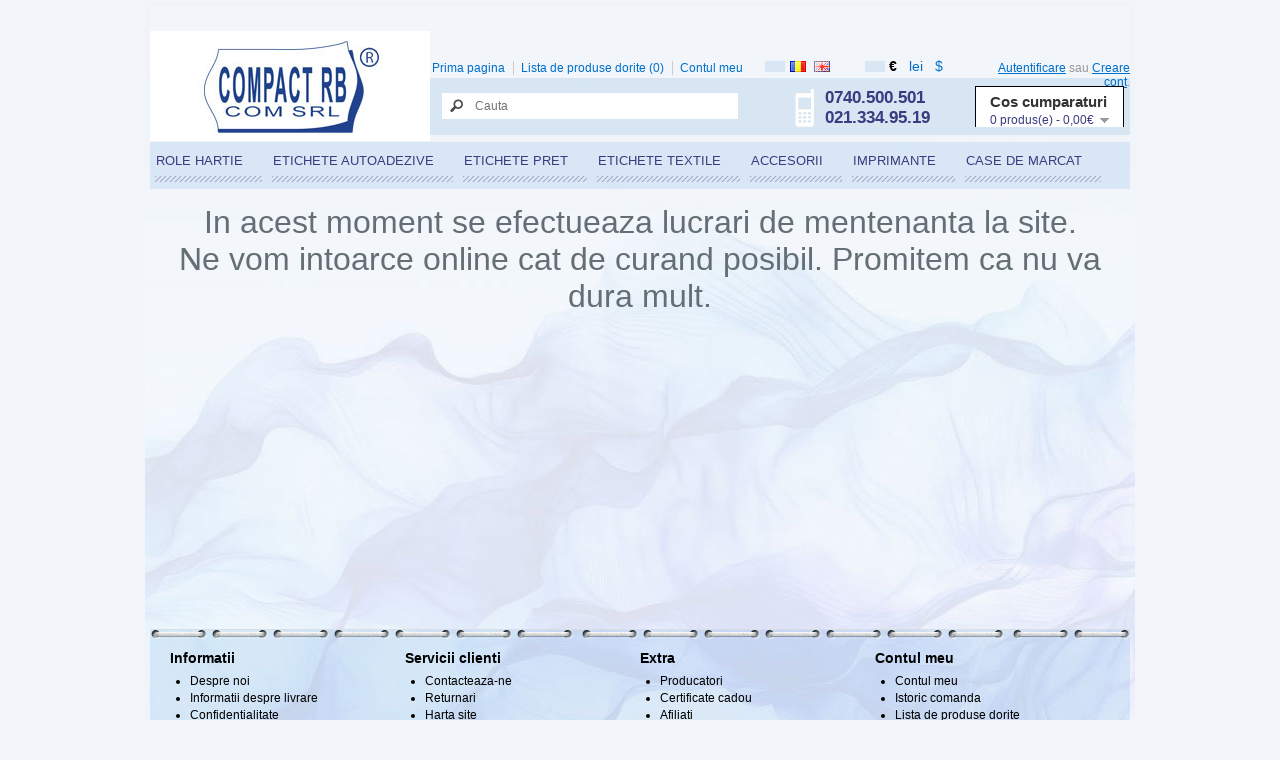

--- FILE ---
content_type: text/html; charset=utf-8
request_url: http://etichete-labels.ro/index.php?route=product/category&path=65_71
body_size: 13876
content:
<!DOCTYPE html>
<html dir="ltr" lang="ro">
<head>
<meta charset="UTF-8" />
<title>Mentenanta</title>
<base href="http://etichete-labels.ro/" />
<link rel="stylesheet" type="text/css" href="catalog/view/theme/etichete3cumod/stylesheet/stylesheet.css" />
<script type="text/javascript" src="catalog/view/javascript/jquery/jquery-1.7.1.min.js"></script>
<script type="text/javascript" src="catalog/view/javascript/jquery/ui/jquery-ui-1.8.16.custom.min.js"></script>
<link rel="stylesheet" type="text/css" href="catalog/view/javascript/jquery/ui/themes/ui-lightness/jquery-ui-1.8.16.custom.css" />
<script type="text/javascript" src="catalog/view/javascript/common.js"></script>
<!--[if IE 7]> 
<link rel="stylesheet" type="text/css" href="catalog/view/theme/etichete3cumod/stylesheet/ie7.css" />
<![endif]-->
<!--[if lt IE 7]>
<link rel="stylesheet" type="text/css" href="catalog/view/theme/etichete3cumod/stylesheet/ie6.css" />
<script type="text/javascript" src="catalog/view/javascript/DD_belatedPNG_0.0.8a-min.js"></script>
<script type="text/javascript">
DD_belatedPNG.fix('#logo img');
</script>
<![endif]-->
</head>
<body>
<div id="container">
<div id="header">
    <div id="logo"><a href="http://etichete-labels.ro/index.php?route=common/home"><img src="http://etichete-labels.ro/image/data/elemente/logo/crb-logo.jpg" title="COMPACT RB" alt="COMPACT RB" /></a></div>
    <form action="http://etichete-labels.ro/index.php?route=module/language" method="post" enctype="multipart/form-data">
  <div id="language"><br />
        <img src="image/flags/ro.png" alt="Romana" title="Romana" onclick="$('input[name=\'language_code\']').attr('value', 'ro'); $(this).parent().parent().submit();" />
        <img src="image/flags/gb.png" alt="English" title="English" onclick="$('input[name=\'language_code\']').attr('value', 'en'); $(this).parent().parent().submit();" />
        <input type="hidden" name="language_code" value="" />
    <input type="hidden" name="redirect" value="http://etichete-labels.ro/index.php?route=product/category&amp;path=65_71" />
  </div>
</form>
  <form action="http://etichete-labels.ro/index.php?route=module/currency" method="post" enctype="multipart/form-data">
  <div id="currency"><br />
                <a title="Euro"><b>€</b></a>
                        <a title="Leu Romania" onclick="$('input[name=\'currency_code\']').attr('value', 'RON'); $(this).parent().parent().submit();"> lei</a>
                        <a title="US Dollar" onclick="$('input[name=\'currency_code\']').attr('value', 'USD'); $(this).parent().parent().submit();">$</a>
                <input type="hidden" name="currency_code" value="" />
    <input type="hidden" name="redirect" value="http://etichete-labels.ro/index.php?route=product/category&amp;path=65_71" />
  </div>
</form>
  <div id="cart">
  <div class="heading">
    <h4>Cos cumparaturi</h4>
    <a><span id="cart-total">0 produs(e) - 0,00€</span></a></div>
  <div class="content">
        <div class="empty">Cosul de cumparaturi este gol!</div>
      </div>
</div>  <div id="search">
    <div class="button-search"></div>
    <input type="text" name="search" placeholder="Cauta" value="" />
  </div>
  <div id="welcome">
        <a href="http://etichete-labels.ro/index.php?route=account/login">Autentificare</a> sau <a href="http://etichete-labels.ro/index.php?route=account/register">Creare cont</a>.      </div>
  <div id="telefoane">
  	<p>0740.500.501<br />021.334.95.19</p>
  </div>
  <div class="links"><a href="http://etichete-labels.ro/index.php?route=common/home">Prima pagina</a><a href="http://etichete-labels.ro/index.php?route=account/wishlist" id="wishlist-total">Lista de produse dorite (0)</a><a href="http://etichete-labels.ro/index.php?route=account/account">Contul meu</a><!--<a href="http://etichete-labels.ro/index.php?route=checkout/cart">Cos cumparaturi</a><a href="http://etichete-labels.ro/index.php?route=checkout/checkout">Comanda</a>--></div>
</div>
<div id="menu">
  <ul>
        <li><a href="http://etichete-labels.ro/index.php?route=product/category&amp;path=60">ROLE HARTIE</a>
            <div>
                <ul>
                                        <li><a href="http://etichete-labels.ro/index.php?route=product/category&amp;path=60_75">Role hartie termica</a></li>
                                        <li><a href="http://etichete-labels.ro/index.php?route=product/category&amp;path=60_76">Role hartie autocopiativa</a></li>
                                        <li><a href="http://etichete-labels.ro/index.php?route=product/category&amp;path=60_77">Role hartie offset</a></li>
                                        <li><a href="http://etichete-labels.ro/index.php?route=product/category&amp;path=60_92">Role fax</a></li>
                            </ul>
              </div>
          </li>
        <li><a href="http://etichete-labels.ro/index.php?route=product/category&amp;path=59">ETICHETE AUTOADEZIVE</a>
            <div>
                <ul>
                                        <li><a href="http://etichete-labels.ro/index.php?route=product/category&amp;path=59_86">In rola</a></li>
                                        <li><a href="http://etichete-labels.ro/index.php?route=product/category&amp;path=59_87">In coala</a></li>
                            </ul>
              </div>
          </li>
        <li><a href="http://etichete-labels.ro/index.php?route=product/category&amp;path=62">ETICHETE PRET</a>
            <div>
                <ul>
                                        <li><a href="http://etichete-labels.ro/index.php?route=product/category&amp;path=62_83">Albe</a></li>
                                        <li><a href="http://etichete-labels.ro/index.php?route=product/category&amp;path=62_85">Fluo</a></li>
                                        <li><a href="http://etichete-labels.ro/index.php?route=product/category&amp;path=62_84">Color</a></li>
                            </ul>
              </div>
          </li>
        <li><a href="http://etichete-labels.ro/index.php?route=product/category&amp;path=64">ETICHETE TEXTILE</a>
            <div>
                <ul>
                                        <li><a href="http://etichete-labels.ro/index.php?route=product/category&amp;path=64_66">Banda poliamida</a></li>
                                        <li><a href="http://etichete-labels.ro/index.php?route=product/category&amp;path=64_67">Banda satin</a></li>
                            </ul>
              </div>
          </li>
        <li><a href="http://etichete-labels.ro/index.php?route=product/category&amp;path=65">ACCESORII</a>
            <div>
                <ul>
                                        <li><a href="http://etichete-labels.ro/index.php?route=product/category&amp;path=65_61">RIBON</a></li>
                                        <li><a href="http://etichete-labels.ro/index.php?route=product/category&amp;path=65_63">Marcatoare pret</a></li>
                                        <li><a href="http://etichete-labels.ro/index.php?route=product/category&amp;path=65_93">Marcatoare span</a></li>
                                        <li><a href="http://etichete-labels.ro/index.php?route=product/category&amp;path=65_69">Tusiere marcator</a></li>
                                        <li><a href="http://etichete-labels.ro/index.php?route=product/category&amp;path=65_70">Folie stretch</a></li>
                                        <li><a href="http://etichete-labels.ro/index.php?route=product/category&amp;path=65_78">Aplicator etichete in rola</a></li>
                                        <li><a href="http://etichete-labels.ro/index.php?route=product/category&amp;path=65_71">Banda scotch</a></li>
                                        <li><a href="http://etichete-labels.ro/index.php?route=product/category&amp;path=65_68">Aplicator banda scotch</a></li>
                            </ul>
              </div>
          </li>
        <li><a href="http://etichete-labels.ro/index.php?route=product/category&amp;path=79">IMPRIMANTE </a>
          </li>
        <li><a href="http://etichete-labels.ro/index.php?route=product/category&amp;path=81">CASE DE MARCAT</a>
          </li>
      </ul>
</div>
<div id="notification"></div>
<div id="content"><h1 style="text-align:center;">In acest moment se efectueaza lucrari de mentenanta la site. <br/>Ne vom intoarce online cat de curand posibil. Promitem ca nu va dura mult.</h1></div>
<div id="footer">
    <div class="column">
    <h3>Informatii</h3>
    <ul>
            <li><a href="http://etichete-labels.ro/index.php?route=information/information&amp;information_id=4">Despre noi</a></li>
            <li><a href="http://etichete-labels.ro/index.php?route=information/information&amp;information_id=6">Informatii despre livrare</a></li>
            <li><a href="http://etichete-labels.ro/index.php?route=information/information&amp;information_id=3">Confidentialitate</a></li>
            <li><a href="http://etichete-labels.ro/index.php?route=information/information&amp;information_id=5">Tremeni &amp; conditii</a></li>
          </ul>
  </div>
    <div class="column">
    <h3>Servicii clienti</h3>
    <ul>
      <li><a href="http://etichete-labels.ro/index.php?route=information/contact">Contacteaza-ne</a></li>
      <li><a href="http://etichete-labels.ro/index.php?route=account/return/insert">Returnari</a></li>
      <li><a href="http://etichete-labels.ro/index.php?route=information/sitemap">Harta site</a></li>
    </ul>
  </div>
  <div class="column">
    <h3>Extra</h3>
    <ul>
      <li><a href="http://etichete-labels.ro/index.php?route=product/manufacturer">Producatori</a></li>
      <li><a href="http://etichete-labels.ro/index.php?route=account/voucher">Certificate cadou</a></li>
      <li><a href="http://etichete-labels.ro/index.php?route=affiliate/account">Afiliati</a></li>
      <li><a href="http://etichete-labels.ro/index.php?route=product/special">Oferte speciale</a></li>
    </ul>
  </div>
  <div class="column">
    <h3>Contul meu</h3>
    <ul>
      <li><a href="http://etichete-labels.ro/index.php?route=account/account">Contul meu</a></li>
      <li><a href="http://etichete-labels.ro/index.php?route=account/order">Istoric comanda</a></li>
      <li><a href="http://etichete-labels.ro/index.php?route=account/wishlist">Lista de produse dorite</a></li>
      <li><a href="http://etichete-labels.ro/index.php?route=account/newsletter">Newsletter</a></li>
    </ul>
  </div>
     <div class="welcome"></div>
<hr />
<p>&nbsp;</p>

<table align="center" border="0" cellpadding="10" cellspacing="1" style="width:950px">
	<tbody>
		<tr>
			<td style="text-align:left; vertical-align:top; width:25%">
			<p><strong>BUCURESTI</strong></p>

			<p>Adresa: Bd. Metalurgiei nr. 83,&nbsp;Sector 4, Bucuresti<br />
			Telefoane: 0040 (21) 334.52.17;&nbsp;<br />
			&nbsp; &nbsp; &nbsp; &nbsp; &nbsp; &nbsp; &nbsp; &nbsp; &nbsp;0040 (21) 334.58.31;&nbsp;<br />
			&nbsp; &nbsp; &nbsp; &nbsp; &nbsp; &nbsp; &nbsp; &nbsp; &nbsp;0040 (21) 334.95.19;&nbsp;<br />
			&nbsp; &nbsp; &nbsp; &nbsp; &nbsp; &nbsp; &nbsp; &nbsp; &nbsp;0040 (21) 334.78.25;&nbsp;<br />
			Fax: 0040(21) 334.94.89;&nbsp;<br />
			Mobil: 0040.744.500.392;</p>
			</td>
			<td style="text-align:left; vertical-align:top; width:25%">
			<p><strong>IASI</strong></p>

			<p>Adresa: Str. Metalurgiei nr. 8,<br />
			(in incinta fostei LACTIS)<br />
			Telefoane: 0040 232.263.711<br />
			Fax: 0040 741.099.949<br />
			E-mail: iasi@compactrb.ro</p>
			</td>
			<td style="text-align:left; vertical-align:top; width:25%">
			<p><strong>ARAD</strong></p>

			<p>Adresa: Calea Timisorii nr. 212/2<br />
			Telefoane: 0040 257.272.201<br />
			Fax: 0040 740.111.930<br />
			E-mail: arad@compactrb.ro</p>
			</td>
			<td style="text-align:left; vertical-align:top; width:25%">
			<p><strong>SIBIU</strong></p>

			<p>Adresa: Str. Malului nr.8<br />
			Telefoane: 0040 269.231.081<br />
			Fax: 0040 752.442.572<br />
			E-mail: sibiu@compactrb.ro&nbsp;</p>
			</td>
		</tr>
		<tr>
			<td style="text-align:left; vertical-align:top; width:25%">
			<p><strong>FOCSANI</strong></p>

			<p>Adresa: Bdul.Bucuresti nr.12A,<br />
			incinta Efectofil<br />
			Telefoane: 0040 237.217.406<br />
			Fax: 0040 747.043.375<br />
			E-mail: focsani@compactrb.ro</p>
			</td>
			<td style="text-align:left; vertical-align:top; width:25%">
			<p><strong>CHISINAU</strong></p>

			<p>Adresa: Str. Burebista nr.108,<br />
			OF 105, Rep. MOLDOVA<br />
			Telefoane: 0037.322.503.447<br />
			Fax: 0037.379.433.748<br />
			E-mail: texcompactrb@rambler.ru</p>
			</td>
			<td style="text-align:left; vertical-align:top; width:25%">
			<p><strong>SATU MARE</strong></p>

			<p>Adresa: Str. Ion Ghica nr. 36,<br />
			Satu Mare<br />
			Mobil: <a href="tel:0751 033 418">0751 033 418</a><br />
			E-mail: satu.mare@compactrb.ro</p>
			</td>
			<td style="text-align:left; vertical-align:top; width:25%">
			<p>&nbsp;</p>
			</td>
		</tr>
	</tbody>
</table>
</div>
<!--
OpenCart is open source software and you are free to remove the powered by OpenCart if you want, but its generally accepted practise to make a small donation.
Please donate via PayPal to donate@opencart.com
//-->

<div id="powered">Construit de <a href="http://www.intermagazin.ro" target="_blank">InterMagazin</a> |  COMPACT RB &copy; 2026</div>
<!--
OpenCart is open source software and you are free to remove the powered by OpenCart if you want, but its generally accepted practise to make a small donation.
Please donate via PayPal to donate@opencart.com
//-->
</div>
</body></html>